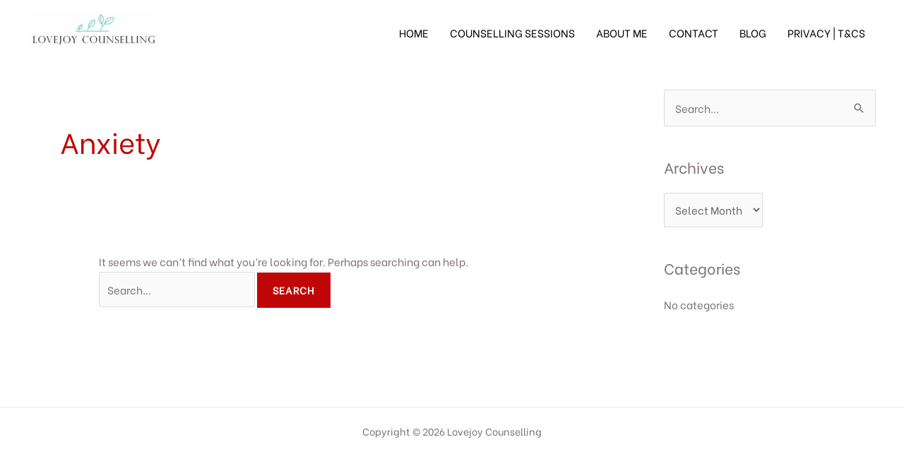

--- FILE ---
content_type: text/css
request_url: https://www.lovejoycounselling.co.uk/wp-content/uploads/custom-css-js/4338.css?v=3170
body_size: -45
content:
/******* Do not edit this file *******
Simple Custom CSS and JS - by Silkypress.com
Saved: Jan 19 2023 | 11:42:38 */
* {
  margin: 0;
  padding: 0;
  box-sizing: border-box;
}
.container {
  background: ##F8F8F8;
  display: flex;
  align-items: right;
  justify-content: right;
}

.inta {
  width: 54px;
  height: 54px;
  background: radial-gradient(circle at 33% 100%, #fed373 4%, #f15245 30%, #d92e7f 62%, #9b36b7 85%, #515ecf);
  border-radius: 10.8px;
  display: flex;
  align-items: center;
  justify-content: center;
}

.insta-inner {
  width: 40px;
  height: 40px;
  border: 3.6px solid #fff;
  border-radius: 10.8px;
  display: flex;
  align-items: center;
  justify-content: center;
  position: relative;
}

.insta-inner2 {
  width: 20px;
  height: 20px;
  border: 3.6px solid #fff;
  border-radius: 50%;
}

.insta-inner::after {
  content: '';
  background: #fff;
  width: 4.4px;
  height: 4.4px;
  border-radius: 50%;
  position: absolute;
  top: 3px;
  right: 3px;
}

--- FILE ---
content_type: text/css
request_url: https://www.lovejoycounselling.co.uk/wp-content/uploads/custom-css-js/4067.css?v=7768
body_size: 114
content:
/******* Do not edit this file *******
Simple Custom CSS and JS - by Silkypress.com
Saved: Jul 10 2023 | 11:16:11 */
.box {
  position: relative;
	display:flex;
  max-width: 300px;
  width: 100%;
  height: 250px;
  background: #fff;
  box-shadow: 0 0 15px rgba(0,0,0,.1);
}


/* common */
.ribbon {
  width: 150px;
  height: 150px;
  overflow: hidden;
  position: absolute;
}
.ribbon::before,
.ribbon::after {
  position: absolute;
  z-index: 1;
  content: '';
  display: block;
  border: 5px solid #047c80;
}
.ribbon span {
  position: absolute;
  display: block;
  width: 225px;
  padding: 17px 0;
  background-color: #009EA2;
  box-shadow: 0 5px 10px rgba(0,0,0,.1);
  color: #fff;
  font: 700 14px/1 'Lato', sans-serif;
  text-shadow: 0 1px 1px rgba(0,0,0,.2);
  text-transform: uppercase;
  text-align: center;
}

/* top left*/
.ribbon-top-left {
  top: -10px;
  left: -10px;
}
.ribbon-top-left::before,
.ribbon-top-left::after {
  border-top-color: transparent;
  border-left-color: transparent;
}
.ribbon-top-left::before {
  top: 0;
  right: 0;
}
.ribbon-top-left::after {
  bottom: 0;
  left: 0;
}
.ribbon-top-left span {
  right: -25px;
  top: 30px;
  transform: rotate(-45deg);
}



.h2 span{
  position:;
  display: flex;
  width:;
	margin: 1em 4em;
  padding:em em;
  background-color: ;
  color: #000;
  font-size: 13px ;
  font-weight:bold ;
  text-transform: uppercase;
  text-align: center; 
	line-height: 200%;
}